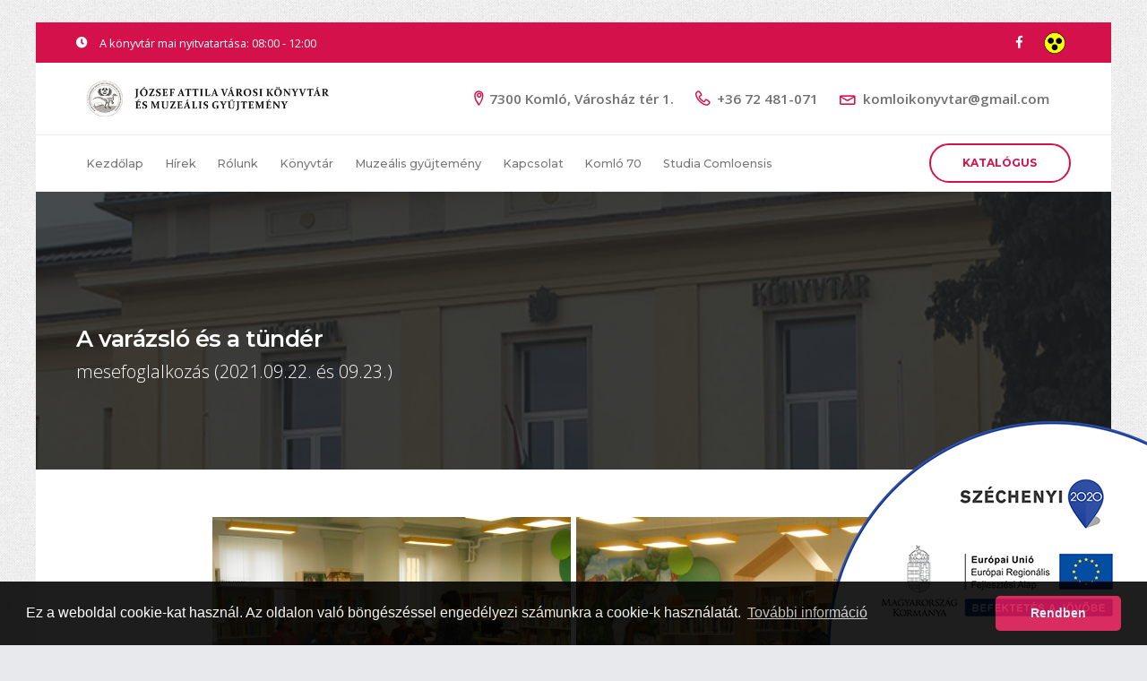

--- FILE ---
content_type: text/html; charset=UTF-8
request_url: https://www.komloikonyvtar.hu/a-varazslo-es-a-tunder
body_size: 30976
content:
<!DOCTYPE html>
<html lang="hu" class="boxed">
	<head>
		<base href="https://www.komloikonyvtar.hu">
		<meta charset="utf-8">
		<meta http-equiv="X-UA-Compatible" content="IE=edge">

		<title>A varázsló és a tündér - József Attila Városi Könyvtár és Muzeális Gyűjtemény - József Attila Városi Könyvtár és Muzeális Gyűjtemény</title>

		<meta name="keywords" content="József Attila Városi Könyvtár és Muzeális Gyűjtemény" />
		<meta name="description" content="DEFAULT_METADESCIPTION">
		<meta name="author" content="József Attila Városi Könyvtár és Muzeális Gyűjtemény">
		<meta name="viewport" content="width=device-width, initial-scale=1, minimum-scale=1.0, shrink-to-fit=no">
		<meta name="theme-color" content="#eb1f27">

		
		<meta property="og:type" content="website">
		<meta property="og:title" content="József Attila Városi Könyvtár és Muzeális Gyűjtemény">
		<meta property="og:url" content="https://www.komloikonyvtar.hu">
		<meta property="og:site_name" content="József Attila Városi Könyvtár és Muzeális Gyűjtemény">
		

		<link href="https://fonts.googleapis.com/css?family=Montserrat:100,300,400,500,600,700,900%7COpen+Sans:300,400,600,700,800" rel="stylesheet" type="text/css">

		<link rel="stylesheet" href="vendor/bootstrap/css/bootstrap.min.css">
		<link rel="stylesheet" href="https://use.fontawesome.com/releases/v5.7.0/css/all.css" integrity="sha384-lZN37f5QGtY3VHgisS14W3ExzMWZxybE1SJSEsQp9S+oqd12jhcu+A56Ebc1zFSJ" crossorigin="anonymous">
		<link rel="stylesheet" href="vendor/animate/animate.min.css">
		<link rel="stylesheet" href="vendor/linear-icons/css/linear-icons.min.css">
		<link rel="stylesheet" href="vendor/owl.carousel/assets/owl.carousel.min.css">
		<link rel="stylesheet" href="vendor/owl.carousel/assets/owl.theme.default.min.css">
		<link rel="stylesheet" href="vendor/magnific-popup/magnific-popup.min.css">

		<link rel="stylesheet" href="css/theme.css">
		<link rel="stylesheet" href="css/theme-elements.css">

		<link rel="stylesheet" href="vendor/rs-plugin/css/settings.css">
		<link rel="stylesheet" href="vendor/rs-plugin/css/layers.css">
		<link rel="stylesheet" href="vendor/rs-plugin/css/navigation.css">

		<link rel="stylesheet" href="css/skins/default.css">
		<link rel="stylesheet" href="css/custom.css">

		<link rel="manifest" href="manifest.json">
		<link rel="shortcut icon" type="image/x-icon" href="https://www.komloikonyvtar.hu/img/favicon.ico" />

		<script src="vendor/modernizr/modernizr.min.js"></script>

		<link rel="stylesheet" type="text/css" href="//cdnjs.cloudflare.com/ajax/libs/cookieconsent2/3.1.0/cookieconsent.min.css" />
		<script src="//cdnjs.cloudflare.com/ajax/libs/cookieconsent2/3.1.0/cookieconsent.min.js"></script>
	</head>
	<body>
	<script async src="https://www.googletagmanager.com/gtag/js?id=UA-26723209-1"></script>
	<script>
	  window.dataLayer = window.dataLayer || [];
	  function gtag(){ dataLayer.push(arguments); }
	  gtag('js', new Date());

	  gtag('config', 'UA-26723209-1');
	</script>
		<div class="body">
			<header id="header" data-plugin-options="{ 'stickyEnabled': true, 'stickyEnableOnBoxed': true, 'stickyEnableOnMobile': true, 'stickyStartAt': 154, 'stickySetTop': '-154px' }">
				<div class="header-body">

					<div class="header-top header-top-colored bg-primary">
						<div class="header-top-container container">
							<div class="header-row">
								<div class="header-column justify-content-start">
									<span class="d-none d-sm-flex align-items-center">
										<i class="fas fa-clock mr-1"></i>&nbsp;&nbsp;
										A könyvtár mai nyitvatartása:
																					08:00 - 12:00																			</span>
								</div>
								<div class="header-column justify-content-end">
									<ul class="header-top-social-icons social-icons social-icons-transparent d-none d-md-block">
										<li class="social-icons-facebook">
											<a href="https://www.facebook.com/komloikonyvtar" target="_blank" title="Facebook"><i class="fab fa-facebook-f"></i></a>
										</li>
										<li>
											<a href="https://vakbarat.komloikonyvtar.hu" target="_blank" title="Vakbarát változat">
												<img src="img/vakbarat.png" style="height:26px;">
											</a>
										</li>
									</ul>
								</div>
							</div>
						</div>
					</div>

					<div class="header-container container">
						<div class="header-row py-1">
							<div class="header-column justify-content-start">
								<div class="header-logo">
									<a href="https://www.komloikonyvtar.hu">
										<img alt="József Attila Városi Könyvtár és Muzeális Gyűjtemény" src="https://www.komloikonyvtar.hu/userfiles/filemanager/Fejl%C3%A9cek%2C%20log%C3%B3k%2C%20stb/fEJL%C3%89C%20(2).jpg" style="height:40px;">
									</a>
								</div>
							</div>
							<div class="header-column justify-content-end">
								<span class="d-none d-lg-flex align-items-center font-weight-semibold mr-4">
									<i class="lnr lnr-map-marker text-3 font-weight-bold text-color-primary mr-1"></i>
									7300 Komló, Városház tér 1.   
								</span>
								<span class="d-none d-lg-flex align-items-center font-weight-semibold mr-4">
									<i class="lnr lnr-phone-handset text-3 font-weight-bold text-color-primary mr-2"></i>
									<a href="tel:++36 72 481-071" class="font-weight-semibold">+36 72 481-071</a>
								</span>
								<span class="d-none d-lg-flex align-items-center font-weight-semibold mr-4">
									<i class="lnr lnr-envelope text-4 font-weight-bold text-color-primary mr-2"></i>
									<a href="mailto:komloikonyvtar@gmail.com" class="font-weight-semibold">komloikonyvtar@gmail.com</a>
								</span>
							</div>
						</div>

						<div class="header-row">
							<div class="header-column justify-content-start">
								<div class="header-nav header-nav-border-top justify-content-start">
									<div class="header-nav-main header-nav-main-effect-1 header-nav-main-sub-effect-1">
										<nav class="collapse">
											<ul class="nav flex-column flex-lg-row" id="mainNav">
																																				<li>
													<a  href="https://www.komloikonyvtar.hu">Kezdőlap</a>
																									</li>
																																																<li>
													<a  href="https://www.komloikonyvtar.hu/hirek">Hírek</a>
																									</li>
																																																																								<li class="dropdown">
													<a  class="dropdown-item dropdown-toggle" href="javascript:void(0);">Rólunk</a>
																										<ul class="dropdown-menu">
																																																																																																		<li>
															<a class="dropdown-item" href="szolgaltatasok">Szolgáltatásaink</a>
																													</li>
																																																																																																																																																																																																																																																																																																																																																																																																																																																																																																																																																																																																																																								<li>
															<a class="dropdown-item" href="munkatarsaink">Munkatársaink</a>
																													</li>
																																																																																																																<li>
															<a class="dropdown-item" href="kozerdeku-adatok">Közérdekű adatok</a>
																													</li>
																																																								<li>
															<a class="dropdown-item" href="dokumentumtar">Közérdekű dokumentumok</a>
																													</li>
																																																																																																																																																																																																																																																																																																																				<li>
															<a class="dropdown-item" href="fotok">Galéria</a>
																													</li>
																																									</ul>
																									</li>
																																																<li class="dropdown">
													<a  class="dropdown-item dropdown-toggle" href="https://www.komloikonyvtar.hu/konyvtar">Könyvtár</a>
																										<ul class="dropdown-menu">
																																																																																																																																																																																						<li>
															<a class="dropdown-item" href="felnottkonyvtar">Felnőttkönyvtár</a>
																													</li>
																																																								<li>
															<a class="dropdown-item" href="gyermekkonyvtar">Gyermekkönyvtár</a>
																													</li>
																																																																																																																																																																																																																																																																																																																				<li>
															<a class="dropdown-item" href="dinobirodalom-jatszohaz">Dinóbirodalom játszóház</a>
																													</li>
																																																																																																																																																																																																																																																																																								<li>
															<a class="dropdown-item" href="konyvtari-rendezvenyek">Könyvtári rendezvények</a>
																													</li>
																																																																																																																<li class="dropdown-submenu">
															<a class="dropdown-item" href="palyazatok">Pályázatok</a>
																														<ul class="dropdown-menu">
																																																																																																																																																																																																																																																																																																																																																																																																																																																																																																																																																																																																																																																																																																																																																																																																																																																																																																																																																																																																																<li>
																	<a class="dropdown-item" href="efop-418-16-2017-00168">Dínóbirodalom</a>
																</li>
																																																																<li>
																	<a class="dropdown-item" href="legyen-a-mese-is-mindenkie">"Legyen a Mese is mindenkié!"</a>
																</li>
																																																																<li>
																	<a class="dropdown-item" href="a-jovendo-tukre-a-mlt">"A jövendő tükre: a múlt."</a>
																</li>
																																																																																																																																																																<li>
																	<a class="dropdown-item" href="kviz">Kvízjáték</a>
																</li>
																																																																																																															</ul>
																													</li>
																																																																																																																																																																																																																																																												<li>
															<a class="dropdown-item" href="uj-gyerekkonyveink">Új gyerekkönyveink</a>
																													</li>
																																																																					</ul>
																									</li>
																																																																																																<li class="dropdown">
													<a  class="dropdown-item dropdown-toggle" href="https://www.komloikonyvtar.hu/muzeum">Muzeális gyűjtemény</a>
																										<ul class="dropdown-menu">
																																																																																																																																																																																																																																																																										<li class="dropdown-submenu">
															<a class="dropdown-item" href="helytorteneti-gyujtemeny">Helytörténeti gyűjtemény</a>
																														<ul class="dropdown-menu">
																																																																																																																																																																																																																																																																																																																																																																																																																																																																																																																																																																																																																<li>
																	<a class="dropdown-item" href="banyaszat-torteneti-gyujtemeny">Bányászat-történeti gyűjtemény</a>
																</li>
																																																																<li>
																	<a class="dropdown-item" href="neprajzi-gyujtemeny">Néprajzi gyűjtemény</a>
																</li>
																																																																<li>
																	<a class="dropdown-item" href="numizmatikai-gyujtemeny">Numizmatikai gyűjtemény</a>
																</li>
																																																																<li>
																	<a class="dropdown-item" href="fenykep-es-kepeslapgyujtemeny">Fénykép- és képeslapgyűjtemény</a>
																</li>
																																																																																																																																																																																																																																																																																																																																																																																																																																																																																																																																																																																																															</ul>
																													</li>
																																																								<li class="dropdown-submenu">
															<a class="dropdown-item" href="termeszettudomanyi-gyujtemeny">Természettudományi gyűjtemény</a>
																														<ul class="dropdown-menu">
																																																																																																																																																																																																																																																																																																																																																																																<li>
																	<a class="dropdown-item" href="asvany-es-kozettani-gyujtemeny">Ásvány- és kőzettani gyűjtemény</a>
																</li>
																																																																<li>
																	<a class="dropdown-item" href="botanikai-gyujtemeny">Botanikai gyűjtemény</a>
																</li>
																																																																<li>
																	<a class="dropdown-item" href="entomologiai-gyujtemeny">Entomológiai gyűjtemény</a>
																</li>
																																																																<li>
																	<a class="dropdown-item" href="mikropaleontologiai-gyujtemeny">Mikropaleontológiai gyűjtemény</a>
																</li>
																																																																<li>
																	<a class="dropdown-item" href="paleobotanikai-gyujtemeny">Paleobotanikai gyűjtemény</a>
																</li>
																																																																<li>
																	<a class="dropdown-item" href="paleozoologiai-gyujtemeny">Paleozoológiai gyűjtemény</a>
																</li>
																																																																																																																																																																																																																																																																																																																																																																																																																																																																																																																																																																																																																																																																																																																																																																															</ul>
																													</li>
																																																																																																																																																																																																																																																																																																																																																																												<li>
															<a class="dropdown-item" href="kiallitasaink">Kiállításaink</a>
																													</li>
																																																								<li>
															<a class="dropdown-item" href="muzeumi-szakkonyvtar">Múzeumi szakkönyvtár</a>
																													</li>
																																																																																				<li>
															<a class="dropdown-item" href="muzeumpedagogia">Múzeumpedagógia</a>
																													</li>
																																																																																																																																																																																																																																																																																																																																																																																																																					</ul>
																									</li>
																																																																																																																																																																																																																																																																																																																																																																																																																																																																																																																																																																																																																																																<li>
													<a  href="elerhetosegeink">Kapcsolat</a>
																									</li>
																																																<li>
													<a  href="https://www.komloikonyvtar.hu/komlo-70">Komló 70</a>
																									</li>
																																																<li>
													<a  href="https://www.komloikonyvtar.hu/studia-comloensis">Studia Comloensis</a>
																									</li>
																																																																																																											</ul>
										</nav>
									</div>
									<button class="header-btn-collapse-nav ml-3" data-toggle="collapse" data-target=".header-nav-main nav">
										<span class="hamburguer">
											<span></span>
											<span></span>
											<span></span>
										</span>
										<span class="close">
											<span></span>
											<span></span>
										</span>
									</button>
								</div>
							</div>


							<div class="header-column justify-content-end">
								<div class="header-button d-none d-sm-flex ">
									<a href="http://jakonyvtar.dyndns.org:8080" class="btn btn-outline btn-rounded btn-primary btn-4 btn-icon-effect-1" target="_blank">
										<span class="wrap">
											<span>KATALÓGUS</span>
											<i class="fas fa-search"></i>
										</span>
									</a>
								</div>
							</div>

						</div>
					</div>
				</div>
			</header>

			<div role="main" class="main">
				
<section class="page-header parallax page-header-text-light overlay overlay-color-dark overlay-show overlay-op-8" data-plugin-parallax data-plugin-options="{ 'speed': 1.2 }" data-image-src="img/parallax/parallax-4.jpg">
	<div class="container d-flex flex-column">
		<div class="row align-items-center position-relative min-height-200 z-index-10 pt-5">
			<div class="col-md-12">
				<div class="row text-left">
					<div class="col-md-12 appear-animation" data-appear-animation="fadeInRightShorter" data-appear-animation-delay="200">
						<h1>A varázsló és a tündér</h1>
						<p class="lead">mesefoglalkozás (2021.09.22. és 09.23.)</p>					</div>
				</div>
			</div>
		</div>
	</div>
</section>
<div class="container">
	<div class="row mb-5">
					<div class="col">
				<table align="center" border="0" cellpadding="3" cellspacing="3" style="width:500px;">
	<tbody>
		<tr>
			<td><img alt="" src="https://www.komloikonyvtar.hu/userfiles/filemanager/Gyermekk%C3%B6nyvt%C3%A1r%20-%20foglalkoz%C3%A1sok/A%20var%C3%A1zsl%C3%B3%20%C3%A9s%20a%20t%C3%BCnd%C3%A9r/01.png" style="width: 400px; height: 300px;" /></td>
			<td><img alt="" src="https://www.komloikonyvtar.hu/userfiles/filemanager/Gyermekk%C3%B6nyvt%C3%A1r%20-%20foglalkoz%C3%A1sok/A%20var%C3%A1zsl%C3%B3%20%C3%A9s%20a%20t%C3%BCnd%C3%A9r/02.png" style="width: 400px; height: 300px;" /></td>
		</tr>
		<tr>
			<td><img alt="" src="https://www.komloikonyvtar.hu/userfiles/filemanager/Gyermekk%C3%B6nyvt%C3%A1r%20-%20foglalkoz%C3%A1sok/A%20var%C3%A1zsl%C3%B3%20%C3%A9s%20a%20t%C3%BCnd%C3%A9r/03.png" style="width: 400px; height: 267px;" /></td>
			<td><img alt="" src="https://www.komloikonyvtar.hu/userfiles/filemanager/Gyermekk%C3%B6nyvt%C3%A1r%20-%20foglalkoz%C3%A1sok/A%20var%C3%A1zsl%C3%B3%20%C3%A9s%20a%20t%C3%BCnd%C3%A9r/04.png" style="width: 400px; height: 267px;" /></td>
		</tr>
		<tr>
			<td><img alt="" src="https://www.komloikonyvtar.hu/userfiles/filemanager/Gyermekk%C3%B6nyvt%C3%A1r%20-%20foglalkoz%C3%A1sok/A%20var%C3%A1zsl%C3%B3%20%C3%A9s%20a%20t%C3%BCnd%C3%A9r/05.png" style="width: 400px; height: 300px;" /></td>
			<td><img alt="" src="https://www.komloikonyvtar.hu/userfiles/filemanager/Gyermekk%C3%B6nyvt%C3%A1r%20-%20foglalkoz%C3%A1sok/A%20var%C3%A1zsl%C3%B3%20%C3%A9s%20a%20t%C3%BCnd%C3%A9r/06.png" style="width: 400px; height: 300px;" /></td>
		</tr>
		<tr>
			<td><img alt="" src="https://www.komloikonyvtar.hu/userfiles/filemanager/Gyermekk%C3%B6nyvt%C3%A1r%20-%20foglalkoz%C3%A1sok/A%20var%C3%A1zsl%C3%B3%20%C3%A9s%20a%20t%C3%BCnd%C3%A9r/07.png" style="width: 400px; height: 300px;" /></td>
			<td><img alt="" src="https://www.komloikonyvtar.hu/userfiles/filemanager/Gyermekk%C3%B6nyvt%C3%A1r%20-%20foglalkoz%C3%A1sok/A%20var%C3%A1zsl%C3%B3%20%C3%A9s%20a%20t%C3%BCnd%C3%A9r/08.png" style="width: 400px; height: 300px;" /></td>
		</tr>
		<tr>
			<td colspan="2" style="text-align: center;"><img alt="" src="https://www.komloikonyvtar.hu/userfiles/filemanager/Gyermekk%C3%B6nyvt%C3%A1r%20-%20foglalkoz%C3%A1sok/A%20var%C3%A1zsl%C3%B3%20%C3%A9s%20a%20t%C3%BCnd%C3%A9r/09.png" style="width: 400px; height: 300px;" /></td>
		</tr>
	</tbody>
</table>

<p>&nbsp;</p>

			</div>
			</div>
</div>

							</div>

			<footer id="footer" class="footer-hover-links-light mt-0" data-plugin-image-background data-plugin-options="{ 'imageUrl': 'img/footer/background-1.png', 'bgPosition': 'center 100%' }">
				<div class="container">
					<div class="row">
						<div class="col-lg-4">
							<p>A József Attila Városi Könyvtár és Muzeális Gyűjtemény Komló város szívében több tízezres, folyamatosan frissülő könyvtári állományával, valamint helytörténeti, természettudományi és időszaki kiállításaival várja művelődni vágyó látogatóit!</p>
							<ul class="list list-icon list-unstyled">
								<li class="mb-2"><i class="fas fa-angle-right mr-2 ml-1"></i> <span class="text-color-light">Széhely:</span>  Komló, Városház tér 1.   </li>
								<li class="mb-2"><i class="fas fa-angle-right mr-2 ml-1"></i> <span class="text-color-light">Telefon:</span> <a href="tel:+36 72 481-071">+36 72 481-071</a></li>
								<li class="mb-2"><i class="fas fa-angle-right mr-2 ml-1"></i> <span class="text-color-light">Email:</span> <a href="mailto:komloikonyvtar@gmail.com">komloikonyvtar@gmail.com</a></li>
							</ul>
						</div>
						<div class="col-lg-4">
							<h2 class="text-3 mb-3"><br>A Könyvtár nyitvatartása</h2>
							<ul class="list list-icon list-unstyled">
								<li class="mb-2"><i class="fas fa-angle-right mr-2 ml-1"></i> <span class="text-color-light">Hétfő:</span> Zárva</li>
								<li class="mb-2"><i class="fas fa-angle-right mr-2 ml-1"></i> <span class="text-color-light">Kedd:</span> 09:00 - 16:00</li>
								<li class="mb-2"><i class="fas fa-angle-right mr-2 ml-1"></i> <span class="text-color-light">Szerda:</span> 09:00 - 17:00</li>
								<li class="mb-2"><i class="fas fa-angle-right mr-2 ml-1"></i> <span class="text-color-light">Csütörtök:</span> 09:00 - 16:00</li>
								<li class="mb-2"><i class="fas fa-angle-right mr-2 ml-1"></i> <span class="text-color-light">Péntek:</span> 09:00 - 16:00</li>
								<li class="mb-2"><i class="fas fa-angle-right mr-2 ml-1"></i> <span class="text-color-light">Szombat:</span> 08:00 - 12:00</li>
								<li class="mb-2"><i class="fas fa-angle-right mr-2 ml-1"></i> <span class="text-color-light">Vasárnap:</span> Zárva</li>
							</ul>
						</div>
						<div class="col-lg-4">
							<h2 class="text-3 mb-3">A Komlói Helytörténeti és Természettudományi Gyűjtemény nyitvatartása</h2>
							<ul class="list list-icon list-unstyled">
								<li class="mb-2"><i class="fas fa-angle-right mr-2 ml-1"></i> <span class="text-color-light">Hétfő:</span> Zárva</li>
								<li class="mb-2"><i class="fas fa-angle-right mr-2 ml-1"></i> <span class="text-color-light">Kedd:</span> 10:00 - 18:00</li>
								<li class="mb-2"><i class="fas fa-angle-right mr-2 ml-1"></i> <span class="text-color-light">Szerda:</span> 10:00 - 18:00</li>
								<li class="mb-2"><i class="fas fa-angle-right mr-2 ml-1"></i> <span class="text-color-light">Csütörtök:</span> 10:00 - 18:00</li>
								<li class="mb-2"><i class="fas fa-angle-right mr-2 ml-1"></i> <span class="text-color-light">Péntek:</span> 10:00 - 18:00</li>
								<li class="mb-2"><i class="fas fa-angle-right mr-2 ml-1"></i> <span class="text-color-light">Szombat:</span> 10:00 - 18:00</li>
								<li class="mb-2"><i class="fas fa-angle-right mr-2 ml-1"></i> <span class="text-color-light">Vasárnap:</span> 10:00 - 18:00</li>
							</ul>
						</div>
					</div>
				</div>
				<div class="footer-copyright">
					<div class="container">
						<div class="row align-items-center">
							<div class="col-lg-4 text-center text-md-left">
							</div>
							<div class="col-lg-4 text-center">
								<p class="pb-0 my-4 my-md-0">2019 © József Attila Városi Könyvtár és Muzeális Gyűjtemény</p>
							</div>
							<div class="col-lg-4 text-center text-md-right">
								<a href="https://www.elitweb.hu" target="_blank" title="A weboldalt készítette: Elitweb"><img src="img/ew-logo.png" alt="A weboldalt készítette: Elitweb"></a>
							</div>
						</div>
					</div>
				</div>
			</footer>
		</div>

		<div id="eu">
			<a href="https://www.komloikonyvtar.hu/efop-418-16-2017-00168"><img src="img/also_erfa_250px.png" style="height:250px;position:fixed;bottom:0;right:0;"></a>
		</div>

		<script src="vendor/jquery/jquery.min.js"></script>
		<script src="vendor/jquery.appear/jquery.appear.min.js"></script>
		<script src="vendor/jquery.easing/jquery.easing.min.js"></script>
		<script src="vendor/jquery-cookie/jquery-cookie.min.js"></script>
		<script src="vendor/bootstrap/js/bootstrap.bundle.min.js"></script>
		<script src="vendor/common/common.min.js"></script>
		<script src="vendor/jquery.validation/jquery.validation.min.js"></script>
		<script src="vendor/jquery.gmap/jquery.gmap.min.js"></script>
		<script src="vendor/jquery.lazyload/jquery.lazyload.min.js"></script>
		<script src="vendor/isotope/jquery.isotope.min.js"></script>
		<script src="vendor/owl.carousel/owl.carousel.min.js"></script>
		<script src="vendor/magnific-popup/jquery.magnific-popup.min.js"></script>
		<script src="vendor/vivus/vivus.min.js"></script>

		<script src="js/theme.js"></script>
		<script src="vendor/rs-plugin/js/jquery.themepunch.tools.min.js"></script>
		<script src="vendor/rs-plugin/js/jquery.themepunch.revolution.min.js"></script>
		<script src="js/custom.js"></script>
		<script src="js/theme.init.js"></script>
		<script>
		window.addEventListener("load", function(){
		window.cookieconsent.initialise({
		  "palette": {
		    "popup": {
		      "background": "#000"
		    },
		    "button": {
		      "background": "#d4114b",
		      "text": "#ffffff"
		    }
		  },
		  "theme": "classic",
		  "content": {
		    "message": "Ez a weboldal cookie-kat használ. Az oldalon való böngészéssel engedélyezi számunkra a cookie-k használatát.",
		    "dismiss": "Rendben",
		    "link": "További információ",
		    "href": "https://www.komloikonyvtar.hu/adatvedelmi-tajekoztato"
		  }
		})});
		</script>
		
		
	</body>
</html>


--- FILE ---
content_type: text/css
request_url: https://www.komloikonyvtar.hu/css/skins/default.css
body_size: 55813
content:
body {
	background-image: url("../../img/patterns/gray_jean.png");
}

a:not(.no-skin):not(.btn):not(.badge):not(.nav-link):hover,
a:not(.no-skin):not(.btn):not(.badge):not(.nav-link):focus {
	color: #d4114b;
}

a:not(.no-skin):not(.btn):not(.badge):not(.nav-link):hover.link-underline,
a:not(.no-skin):not(.btn):not(.badge):not(.nav-link):focus.link-underline {
	border-color: #d4114b;
}

html .text-color-primary:not(.no-skin),
html .text-primary:not(.no-skin) {
	color: #d4114b !important;
}

html .text-color-secondary:not(.no-skin),
html .text-secondary:not(.no-skin) {
	color: #34be76 !important;
}

html .text-color-tertiary:not(.no-skin),
html .text-tertiary:not(.no-skin) {
	color: #ed153e !important;
}

html .text-color-quaternary:not(.no-skin),
html .text-quaternary:not(.no-skin) {
	color: #0F3964 !important;
}

html .border-color-primary:not(.no-skin) {
	border-color: #d4114b !important;
}

html .border-color-secondary:not(.no-skin) {
	border-color: #34be76 !important;
}

html .border-color-tertiary:not(.no-skin) {
	border-color: #ed153e !important;
}

html .border-color-quaternary:not(.no-skin) {
	border-color: #0F3964 !important;
}

html .bg-primary-1:not(.no-skin) {
	background-color: #170208 !important;
}

html .bg-primary-2:not(.no-skin) {
	background-color: #460619 !important;
}

html .bg-primary-3:not(.no-skin) {
	background-color: #76092a !important;
}

html .bg-primary-4:not(.no-skin) {
	background-color: #a50d3a !important;
}

html .bg-primary:not(.no-skin) {
	background-color: #d4114b !important;
}

html .bg-primary-6:not(.no-skin) {
	background-color: #ee2a64 !important;
}

html .bg-primary-7:not(.no-skin) {
	background-color: #f25987 !important;
}

html .bg-primary-8:not(.no-skin) {
	background-color: #f589a9 !important;
}

html .bg-primary-9:not(.no-skin) {
	background-color: #f9b8cb !important;
}

html .bg-secondary-1:not(.no-skin) {
	background-color: #081e13 !important;
}

html .bg-secondary-2:not(.no-skin) {
	background-color: #13462b !important;
}

html .bg-secondary-3:not(.no-skin) {
	background-color: #1e6e44 !important;
}

html .bg-secondary-4:not(.no-skin) {
	background-color: #29965d !important;
}

html .bg-secondary:not(.no-skin) {
	background-color: #34be76 !important;
}

html .bg-secondary-6:not(.no-skin) {
	background-color: #55d090 !important;
}

html .bg-secondary-7:not(.no-skin) {
	background-color: #7ddbaa !important;
}

html .bg-secondary-8:not(.no-skin) {
	background-color: #a5e6c4 !important;
}

html .bg-secondary-9:not(.no-skin) {
	background-color: #cdf1de !important;
}

html .bg-tertiary-1:not(.no-skin) {
	background-color: #32040d !important;
}

html .bg-tertiary-2:not(.no-skin) {
	background-color: #620819 !important;
}

html .bg-tertiary-3:not(.no-skin) {
	background-color: #910b25 !important;
}

html .bg-tertiary-4:not(.no-skin) {
	background-color: #c00f30 !important;
}

html .bg-tertiary:not(.no-skin) {
	background-color: #ed153e !important;
}

html .bg-tertiary-6:not(.no-skin) {
	background-color: #f14465 !important;
}

html .bg-tertiary-7:not(.no-skin) {
	background-color: #f4748c !important;
}

html .bg-tertiary-8:not(.no-skin) {
	background-color: #f8a3b3 !important;
}

html .bg-tertiary-9:not(.no-skin) {
	background-color: #fcd2da !important;
}

html .bg-quaternary-1:not(.no-skin) {
	background-color: #000000 !important;
}

html .bg-quaternary-2:not(.no-skin) {
	background-color: #000000 !important;
}

html .bg-quaternary-3:not(.no-skin) {
	background-color: #02060b !important;
}

html .bg-quaternary-4:not(.no-skin) {
	background-color: #082038 !important;
}

html .bg-quaternary:not(.no-skin) {
	background-color: #0F3964 !important;
}

html .bg-quaternary-6:not(.no-skin) {
	background-color: #165290 !important;
}

html .bg-quaternary-7:not(.no-skin) {
	background-color: #1c6cbd !important;
}

html .bg-quaternary-8:not(.no-skin) {
	background-color: #2d85df !important;
}

html .bg-quaternary-9:not(.no-skin) {
	background-color: #599fe6 !important;
}

html .overlay-color-primary:not(.no-skin):before {
	background-color: #d4114b !important;
}

html .overlay-color-secondary:not(.no-skin):before {
	background-color: #34be76 !important;
}

html .overlay-color-tertiary:not(.no-skin):before {
	background-color: #ed153e !important;
}

html .overlay-color-quaternary:not(.no-skin):before {
	background-color: #0F3964 !important;
}

html .btn-primary,
html.sticky-header-active .btn-sticky-primary {
	border-color: #d4114b;
	color: #FFF;
	background-color: #d4114b;
}

html .btn-primary:hover,
html.sticky-header-active .btn-sticky-primary:hover,
html .btn-primary:focus,
html.sticky-header-active .btn-sticky-primary:focus {
	border-color: #ee2a64;
	background-color: #ee2a64;
	color: #FFF;
}

html .btn-primary:focus,
html.sticky-header-active .btn-sticky-primary:focus {
	box-shadow: 0 0 0 3px rgba(212, 17, 75, 0.25);
}

html .btn-primary:disabled,
html.sticky-header-active .btn-sticky-primary:disabled,
html .btn-primary.disabled,
html.sticky-header-active .btn-sticky-primary.disabled,
html .btn-primary:disabled:hover,
html.sticky-header-active .btn-sticky-primary:disabled:hover,
html .btn-primary.disabled:hover,
html.sticky-header-active .btn-sticky-primary.disabled:hover,
html .btn-primary:disabled:active,
html.sticky-header-active .btn-sticky-primary:disabled:active,
html .btn-primary.disabled:active,
html.sticky-header-active .btn-sticky-primary.disabled:active,
html .btn-primary:disabled:focus,
html.sticky-header-active .btn-sticky-primary:disabled:focus,
html .btn-primary.disabled:focus,
html.sticky-header-active .btn-sticky-primary.disabled:focus {
	cursor: default;
	border-color: #d4114b !important;
	color: #FFF !important;
	background-color: #d4114b !important;
}

html .btn-primary:not([disabled]):not(.disabled).active,
html.sticky-header-active .btn-sticky-primary:not([disabled]):not(.disabled).active,
html .btn-primary:not([disabled]):not(.disabled):active,
html.sticky-header-active .btn-sticky-primary:not([disabled]):not(.disabled):active {
	border-color: #d4114b;
	color: #FFF;
	background-color: #d4114b;
	box-shadow: 0 0 0 0.2rem #ee2a64;
}

html .btn-secondary,
html.sticky-header-active .btn-sticky-secondary {
	border-color: #34be76;
	color: #FFF;
	background-color: #34be76;
}

html .btn-secondary:hover,
html.sticky-header-active .btn-sticky-secondary:hover,
html .btn-secondary:focus,
html.sticky-header-active .btn-sticky-secondary:focus {
	border-color: #55d090;
	background-color: #55d090;
	color: #FFF;
}

html .btn-secondary:focus,
html.sticky-header-active .btn-sticky-secondary:focus {
	box-shadow: 0 0 0 3px rgba(52, 190, 118, 0.25);
}

html .btn-secondary:disabled,
html.sticky-header-active .btn-sticky-secondary:disabled,
html .btn-secondary.disabled,
html.sticky-header-active .btn-sticky-secondary.disabled,
html .btn-secondary:disabled:hover,
html.sticky-header-active .btn-sticky-secondary:disabled:hover,
html .btn-secondary.disabled:hover,
html.sticky-header-active .btn-sticky-secondary.disabled:hover,
html .btn-secondary:disabled:active,
html.sticky-header-active .btn-sticky-secondary:disabled:active,
html .btn-secondary.disabled:active,
html.sticky-header-active .btn-sticky-secondary.disabled:active,
html .btn-secondary:disabled:focus,
html.sticky-header-active .btn-sticky-secondary:disabled:focus,
html .btn-secondary.disabled:focus,
html.sticky-header-active .btn-sticky-secondary.disabled:focus {
	cursor: default;
	border-color: #34be76 !important;
	color: #FFF !important;
	background-color: #34be76 !important;
}

html .btn-secondary:not([disabled]):not(.disabled).active,
html.sticky-header-active .btn-sticky-secondary:not([disabled]):not(.disabled).active,
html .btn-secondary:not([disabled]):not(.disabled):active,
html.sticky-header-active .btn-sticky-secondary:not([disabled]):not(.disabled):active {
	border-color: #34be76;
	color: #FFF;
	background-color: #34be76;
	box-shadow: 0 0 0 0.2rem #55d090;
}

html .btn-tertiary,
html.sticky-header-active .btn-sticky-tertiary {
	border-color: #ed153e;
	color: #FFF;
	background-color: #ed153e;
}

html .btn-tertiary:hover,
html.sticky-header-active .btn-sticky-tertiary:hover,
html .btn-tertiary:focus,
html.sticky-header-active .btn-sticky-tertiary:focus {
	border-color: #f14465;
	background-color: #f14465;
	color: #FFF;
}

html .btn-tertiary:focus,
html.sticky-header-active .btn-sticky-tertiary:focus {
	box-shadow: 0 0 0 3px rgba(237, 21, 62, 0.25);
}

html .btn-tertiary:disabled,
html.sticky-header-active .btn-sticky-tertiary:disabled,
html .btn-tertiary.disabled,
html.sticky-header-active .btn-sticky-tertiary.disabled,
html .btn-tertiary:disabled:hover,
html.sticky-header-active .btn-sticky-tertiary:disabled:hover,
html .btn-tertiary.disabled:hover,
html.sticky-header-active .btn-sticky-tertiary.disabled:hover,
html .btn-tertiary:disabled:active,
html.sticky-header-active .btn-sticky-tertiary:disabled:active,
html .btn-tertiary.disabled:active,
html.sticky-header-active .btn-sticky-tertiary.disabled:active,
html .btn-tertiary:disabled:focus,
html.sticky-header-active .btn-sticky-tertiary:disabled:focus,
html .btn-tertiary.disabled:focus,
html.sticky-header-active .btn-sticky-tertiary.disabled:focus {
	cursor: default;
	border-color: #ed153e !important;
	color: #FFF !important;
	background-color: #ed153e !important;
}

html .btn-tertiary:not([disabled]):not(.disabled).active,
html.sticky-header-active .btn-sticky-tertiary:not([disabled]):not(.disabled).active,
html .btn-tertiary:not([disabled]):not(.disabled):active,
html.sticky-header-active .btn-sticky-tertiary:not([disabled]):not(.disabled):active {
	border-color: #ed153e;
	color: #FFF;
	background-color: #ed153e;
	box-shadow: 0 0 0 0.2rem #f14465;
}

html .btn-quaternary,
html.sticky-header-active .btn-sticky-quaternary {
	border-color: #0F3964;
	color: #FFF;
	background-color: #0F3964;
}

html .btn-quaternary:hover,
html.sticky-header-active .btn-sticky-quaternary:hover,
html .btn-quaternary:focus,
html.sticky-header-active .btn-sticky-quaternary:focus {
	border-color: #165290;
	background-color: #165290;
	color: #FFF;
}

html .btn-quaternary:focus,
html.sticky-header-active .btn-sticky-quaternary:focus {
	box-shadow: 0 0 0 3px rgba(15, 57, 100, 0.25);
}

html .btn-quaternary:disabled,
html.sticky-header-active .btn-sticky-quaternary:disabled,
html .btn-quaternary.disabled,
html.sticky-header-active .btn-sticky-quaternary.disabled,
html .btn-quaternary:disabled:hover,
html.sticky-header-active .btn-sticky-quaternary:disabled:hover,
html .btn-quaternary.disabled:hover,
html.sticky-header-active .btn-sticky-quaternary.disabled:hover,
html .btn-quaternary:disabled:active,
html.sticky-header-active .btn-sticky-quaternary:disabled:active,
html .btn-quaternary.disabled:active,
html.sticky-header-active .btn-sticky-quaternary.disabled:active,
html .btn-quaternary:disabled:focus,
html.sticky-header-active .btn-sticky-quaternary:disabled:focus,
html .btn-quaternary.disabled:focus,
html.sticky-header-active .btn-sticky-quaternary.disabled:focus {
	cursor: default;
	border-color: #0F3964 !important;
	color: #FFF !important;
	background-color: #0F3964 !important;
}

html .btn-quaternary:not([disabled]):not(.disabled).active,
html.sticky-header-active .btn-sticky-quaternary:not([disabled]):not(.disabled).active,
html .btn-quaternary:not([disabled]):not(.disabled):active,
html.sticky-header-active .btn-sticky-quaternary:not([disabled]):not(.disabled):active {
	border-color: #0F3964;
	color: #FFF;
	background-color: #0F3964;
	box-shadow: 0 0 0 0.2rem #165290;
}

html .btn-outline.btn-primary,
html.sticky-header-active .btn-outline.btn-sticky-primary {
	background: transparent;
	border-color: #d4114b;
	color: #d4114b;
}

html .btn-outline.btn-primary:hover,
html.sticky-header-active .btn-outline.btn-sticky-primary:hover,
html .btn-outline.btn-primary:focus,
html.sticky-header-active .btn-outline.btn-sticky-primary:focus {
	border-color: #ee2a64;
	background-color: #d4114b !important;
	color: #FFF;
}

html .btn-outline.btn-primary:focus,
html.sticky-header-active .btn-outline.btn-sticky-primary:focus {
	box-shadow: 0 0 0 3px rgba(212, 17, 75, 0.25);
}

html .btn-outline.btn-primary:disabled,
html.sticky-header-active .btn-outline.btn-sticky-primary:disabled,
html .btn-outline.btn-primary.disabled,
html.sticky-header-active .btn-outline.btn-sticky-primary.disabled,
html .btn-outline.btn-primary:disabled:hover,
html.sticky-header-active .btn-outline.btn-sticky-primary:disabled:hover,
html .btn-outline.btn-primary.disabled:hover,
html.sticky-header-active .btn-outline.btn-sticky-primary.disabled:hover,
html .btn-outline.btn-primary:disabled:active,
html.sticky-header-active .btn-outline.btn-sticky-primary:disabled:active,
html .btn-outline.btn-primary.disabled:active,
html.sticky-header-active .btn-outline.btn-sticky-primary.disabled:active,
html .btn-outline.btn-primary:disabled:focus,
html.sticky-header-active .btn-outline.btn-sticky-primary:disabled:focus,
html .btn-outline.btn-primary.disabled:focus,
html.sticky-header-active .btn-outline.btn-sticky-primary.disabled:focus {
	background: transparent !important;
	border-color: #d4114b !important;
	color: #d4114b !important;
}

html .btn-outline.btn-secondary,
html.sticky-header-active .btn-outline.btn-sticky-secondary {
	background: transparent;
	border-color: #34be76;
	color: #34be76;
}

html .btn-outline.btn-secondary:hover,
html.sticky-header-active .btn-outline.btn-sticky-secondary:hover,
html .btn-outline.btn-secondary:focus,
html.sticky-header-active .btn-outline.btn-sticky-secondary:focus {
	border-color: #55d090;
	background-color: #34be76 !important;
	color: #FFF;
}

html .btn-outline.btn-secondary:focus,
html.sticky-header-active .btn-outline.btn-sticky-secondary:focus {
	box-shadow: 0 0 0 3px rgba(52, 190, 118, 0.25);
}

html .btn-outline.btn-secondary:disabled,
html.sticky-header-active .btn-outline.btn-sticky-secondary:disabled,
html .btn-outline.btn-secondary.disabled,
html.sticky-header-active .btn-outline.btn-sticky-secondary.disabled,
html .btn-outline.btn-secondary:disabled:hover,
html.sticky-header-active .btn-outline.btn-sticky-secondary:disabled:hover,
html .btn-outline.btn-secondary.disabled:hover,
html.sticky-header-active .btn-outline.btn-sticky-secondary.disabled:hover,
html .btn-outline.btn-secondary:disabled:active,
html.sticky-header-active .btn-outline.btn-sticky-secondary:disabled:active,
html .btn-outline.btn-secondary.disabled:active,
html.sticky-header-active .btn-outline.btn-sticky-secondary.disabled:active,
html .btn-outline.btn-secondary:disabled:focus,
html.sticky-header-active .btn-outline.btn-sticky-secondary:disabled:focus,
html .btn-outline.btn-secondary.disabled:focus,
html.sticky-header-active .btn-outline.btn-sticky-secondary.disabled:focus {
	background: transparent !important;
	border-color: #34be76 !important;
	color: #34be76 !important;
}

html .btn-outline.btn-tertiary,
html.sticky-header-active .btn-outline.btn-sticky-tertiary {
	background: transparent;
	border-color: #ed153e;
	color: #ed153e;
}

html .btn-outline.btn-tertiary:hover,
html.sticky-header-active .btn-outline.btn-sticky-tertiary:hover,
html .btn-outline.btn-tertiary:focus,
html.sticky-header-active .btn-outline.btn-sticky-tertiary:focus {
	border-color: #f14465;
	background-color: #ed153e !important;
	color: #FFF;
}

html .btn-outline.btn-tertiary:focus,
html.sticky-header-active .btn-outline.btn-sticky-tertiary:focus {
	box-shadow: 0 0 0 3px rgba(237, 21, 62, 0.25);
}

html .btn-outline.btn-tertiary:disabled,
html.sticky-header-active .btn-outline.btn-sticky-tertiary:disabled,
html .btn-outline.btn-tertiary.disabled,
html.sticky-header-active .btn-outline.btn-sticky-tertiary.disabled,
html .btn-outline.btn-tertiary:disabled:hover,
html.sticky-header-active .btn-outline.btn-sticky-tertiary:disabled:hover,
html .btn-outline.btn-tertiary.disabled:hover,
html.sticky-header-active .btn-outline.btn-sticky-tertiary.disabled:hover,
html .btn-outline.btn-tertiary:disabled:active,
html.sticky-header-active .btn-outline.btn-sticky-tertiary:disabled:active,
html .btn-outline.btn-tertiary.disabled:active,
html.sticky-header-active .btn-outline.btn-sticky-tertiary.disabled:active,
html .btn-outline.btn-tertiary:disabled:focus,
html.sticky-header-active .btn-outline.btn-sticky-tertiary:disabled:focus,
html .btn-outline.btn-tertiary.disabled:focus,
html.sticky-header-active .btn-outline.btn-sticky-tertiary.disabled:focus {
	background: transparent !important;
	border-color: #ed153e !important;
	color: #ed153e !important;
}

html .btn-outline.btn-quaternary,
html.sticky-header-active .btn-outline.btn-sticky-quaternary {
	background: transparent;
	border-color: #0F3964;
	color: #0F3964;
}

html .btn-outline.btn-quaternary:hover,
html.sticky-header-active .btn-outline.btn-sticky-quaternary:hover,
html .btn-outline.btn-quaternary:focus,
html.sticky-header-active .btn-outline.btn-sticky-quaternary:focus {
	border-color: #165290;
	background-color: #0F3964 !important;
	color: #FFF;
}

html .btn-outline.btn-quaternary:focus,
html.sticky-header-active .btn-outline.btn-sticky-quaternary:focus {
	box-shadow: 0 0 0 3px rgba(15, 57, 100, 0.25);
}

html .btn-outline.btn-quaternary:disabled,
html.sticky-header-active .btn-outline.btn-sticky-quaternary:disabled,
html .btn-outline.btn-quaternary.disabled,
html.sticky-header-active .btn-outline.btn-sticky-quaternary.disabled,
html .btn-outline.btn-quaternary:disabled:hover,
html.sticky-header-active .btn-outline.btn-sticky-quaternary:disabled:hover,
html .btn-outline.btn-quaternary.disabled:hover,
html.sticky-header-active .btn-outline.btn-sticky-quaternary.disabled:hover,
html .btn-outline.btn-quaternary:disabled:active,
html.sticky-header-active .btn-outline.btn-sticky-quaternary:disabled:active,
html .btn-outline.btn-quaternary.disabled:active,
html.sticky-header-active .btn-outline.btn-sticky-quaternary.disabled:active,
html .btn-outline.btn-quaternary:disabled:focus,
html.sticky-header-active .btn-outline.btn-sticky-quaternary:disabled:focus,
html .btn-outline.btn-quaternary.disabled:focus,
html.sticky-header-active .btn-outline.btn-sticky-quaternary.disabled:focus {
	background: transparent !important;
	border-color: #0F3964 !important;
	color: #0F3964 !important;
}

.btn-link {
	color: #d4114b;
}

.btn-link:hover,
.btn-link:focus {
	color: #ee2a64;
}

.btn-link:disabled,
.btn-link.disabled,
.btn-link:disabled:hover,
.btn-link.disabled:hover,
.btn-link:disabled:active,
.btn-link.disabled:active,
.btn-link:disabled:focus,
.btn-link.disabled:focus {
	color: #d4114b !important;
}

html .btn-link.btn-primary {
	color: #d4114b;
}

html .btn-link.btn-primary:hover,
html .btn-link.btn-primary:focus {
	color: #ee2a64;
}

html .btn-link.btn-primary:disabled,
html .btn-link.btn-primary.disabled,
html .btn-link.btn-primary:disabled:hover,
html .btn-link.btn-primary.disabled:hover,
html .btn-link.btn-primary:disabled:active,
html .btn-link.btn-primary.disabled:active,
html .btn-link.btn-primary:disabled:focus,
html .btn-link.btn-primary.disabled:focus {
	color: #d4114b !important;
}

html .btn-link.btn-secondary {
	color: #34be76;
}

html .btn-link.btn-secondary:hover,
html .btn-link.btn-secondary:focus {
	color: #55d090;
}

html .btn-link.btn-secondary:disabled,
html .btn-link.btn-secondary.disabled,
html .btn-link.btn-secondary:disabled:hover,
html .btn-link.btn-secondary.disabled:hover,
html .btn-link.btn-secondary:disabled:active,
html .btn-link.btn-secondary.disabled:active,
html .btn-link.btn-secondary:disabled:focus,
html .btn-link.btn-secondary.disabled:focus {
	color: #34be76 !important;
}

html .btn-link.btn-tertiary {
	color: #ed153e;
}

html .btn-link.btn-tertiary:hover,
html .btn-link.btn-tertiary:focus {
	color: #f14465;
}

html .btn-link.btn-tertiary:disabled,
html .btn-link.btn-tertiary.disabled,
html .btn-link.btn-tertiary:disabled:hover,
html .btn-link.btn-tertiary.disabled:hover,
html .btn-link.btn-tertiary:disabled:active,
html .btn-link.btn-tertiary.disabled:active,
html .btn-link.btn-tertiary:disabled:focus,
html .btn-link.btn-tertiary.disabled:focus {
	color: #ed153e !important;
}

html .btn-link.btn-quaternary {
	color: #0F3964;
}

html .btn-link.btn-quaternary:hover,
html .btn-link.btn-quaternary:focus {
	color: #165290;
}

html .btn-link.btn-quaternary:disabled,
html .btn-link.btn-quaternary.disabled,
html .btn-link.btn-quaternary:disabled:hover,
html .btn-link.btn-quaternary.disabled:hover,
html .btn-link.btn-quaternary:disabled:active,
html .btn-link.btn-quaternary.disabled:active,
html .btn-link.btn-quaternary:disabled:focus,
html .btn-link.btn-quaternary.disabled:focus {
	color: #0F3964 !important;
}

html .badge-primary:not(.no-skin) {
	background: #d4114b;
	color: #FFF;
}

html .badge-secondary:not(.no-skin) {
	background: #34be76;
	color: #FFF;
}

html .badge-tertiary:not(.no-skin) {
	background: #ed153e;
	color: #FFF;
}

html .badge-quaternary:not(.no-skin) {
	background: #0F3964;
	color: #FFF;
}

.list-group-item.active {
	background-color: #d4114b;
	border-color: #d4114b;
}

.list.list-filter li a:hover {
	border-color: #d4114b;
}

.list.list-filter li a.active {
	background-color: #d4114b;
	border-color: #d4114b;
}

.pagination .page-item + .page-item.active .page-link {
	background: #d4114b;
}

.pagination .page-link:hover:not(.next):not(.prev) {
	color: #d4114b;
	border: 1px solid #d4114b;
}

html .accordion:not(.accordion-minimal).accordion-primary .accordion-header a {
	background-color: #d4114b;
}

html .accordion:not(.accordion-minimal).accordion-primary .accordion-header a,
html .accordion:not(.accordion-minimal).accordion-primary .accordion-header a:hover,
html .accordion:not(.accordion-minimal).accordion-primary .accordion-header a:focus {
	color: #FFF;
}

html .accordion:not(.accordion-minimal).accordion-secondary .accordion-header a {
	background-color: #34be76;
}

html .accordion:not(.accordion-minimal).accordion-secondary .accordion-header a,
html .accordion:not(.accordion-minimal).accordion-secondary .accordion-header a:hover,
html .accordion:not(.accordion-minimal).accordion-secondary .accordion-header a:focus {
	color: #FFF;
}

html .accordion:not(.accordion-minimal).accordion-tertiary .accordion-header a {
	background-color: #ed153e;
}

html .accordion:not(.accordion-minimal).accordion-tertiary .accordion-header a,
html .accordion:not(.accordion-minimal).accordion-tertiary .accordion-header a:hover,
html .accordion:not(.accordion-minimal).accordion-tertiary .accordion-header a:focus {
	color: #FFF;
}

html .accordion:not(.accordion-minimal).accordion-quaternary .accordion-header a {
	background-color: #0F3964;
}

html .accordion:not(.accordion-minimal).accordion-quaternary .accordion-header a,
html .accordion:not(.accordion-minimal).accordion-quaternary .accordion-header a:hover,
html .accordion:not(.accordion-minimal).accordion-quaternary .accordion-header a:focus {
	color: #FFF;
}

html section.section-primary {
	background-color: #d4114b !important;
}

html section.section-primary-scale-2 {
	background-color: #a50d3a !important;
	border-color: #8d0b32 !important;
}

html section.section-primary-scale-2 .sort-source.sort-source-style-2 > li.active > a:after {
	border-top-color: #a50d3a;
}

html section.section-secondary {
	background-color: #34be76 !important;
}

html section.section-secondary-scale-2 {
	background-color: #29965d !important;
	border-color: #248251 !important;
}

html section.section-secondary-scale-2 .sort-source.sort-source-style-2 > li.active > a:after {
	border-top-color: #29965d;
}

html section.section-tertiary {
	background-color: #ed153e !important;
}

html section.section-tertiary-scale-2 {
	background-color: #c00f30 !important;
	border-color: #a90d2a !important;
}

html section.section-tertiary-scale-2 .sort-source.sort-source-style-2 > li.active > a:after {
	border-top-color: #c00f30;
}

html section.section-quaternary {
	background-color: #0F3964 !important;
}

html section.section-quaternary-scale-2 {
	background-color: #082038 !important;
	border-color: #051321 !important;
}

html section.section-quaternary-scale-2 .sort-source.sort-source-style-2 > li.active > a:after {
	border-top-color: #082038;
}

html .steps-primary .dots .dots-color {
	background: #d4114b;
}

html .steps-primary .item {
	border-color: #d4114b;
}

html .steps-primary .item .item-title span {
	color: #d4114b;
}

html .steps-primary.steps-style-2 .item.active .item-title {
	color: #d4114b;
}

html .steps-primary.steps-style-2 .item.active > i {
	color: #d4114b;
}

html .steps-primary.steps-style-3 .item.active .item-title {
	color: #d4114b;
}

html .steps-secondary .dots .dots-color {
	background: #34be76;
}

html .steps-secondary .item {
	border-color: #34be76;
}

html .steps-secondary .item .item-title span {
	color: #34be76;
}

html .steps-secondary.steps-style-2 .item.active .item-title {
	color: #34be76;
}

html .steps-secondary.steps-style-2 .item.active > i {
	color: #34be76;
}

html .steps-secondary.steps-style-3 .item.active .item-title {
	color: #34be76;
}

html .steps-tertiary .dots .dots-color {
	background: #ed153e;
}

html .steps-tertiary .item {
	border-color: #ed153e;
}

html .steps-tertiary .item .item-title span {
	color: #ed153e;
}

html .steps-tertiary.steps-style-2 .item.active .item-title {
	color: #ed153e;
}

html .steps-tertiary.steps-style-2 .item.active > i {
	color: #ed153e;
}

html .steps-tertiary.steps-style-3 .item.active .item-title {
	color: #ed153e;
}

html .steps-quaternary .dots .dots-color {
	background: #0F3964;
}

html .steps-quaternary .item {
	border-color: #0F3964;
}

html .steps-quaternary .item .item-title span {
	color: #0F3964;
}

html .steps-quaternary.steps-style-2 .item.active .item-title {
	color: #0F3964;
}

html .steps-quaternary.steps-style-2 .item.active > i {
	color: #0F3964;
}

html .steps-quaternary.steps-style-3 .item.active .item-title {
	color: #0F3964;
}

html .nav:not(.nav-tabs) > .nav-item > .nav-link:not(.no-skin).active {
	color: #d4114b;
}

html .nav:not(.nav-tabs) > .nav-item > .nav-link:not(.no-skin):hover,
html .nav:not(.nav-tabs) > .nav-item > .nav-link:not(.no-skin):focus,
html .nav:not(.nav-tabs) > .nav-item > .nav-link:not(.no-skin):active {
	color: #d4114b;
}

html .nav-pills-primary .nav-link.active,
html .nav-pills-primary .show > .nav-link {
	background-color: #d4114b;
}

html .nav-pills-secondary .nav-link.active,
html .nav-pills-secondary .show > .nav-link {
	background-color: #34be76;
}

html .nav-pills-tertiary .nav-link.active,
html .nav-pills-tertiary .show > .nav-link {
	background-color: #ed153e;
}

html .nav-pills-quaternary .nav-link.active,
html .nav-pills-quaternary .show > .nav-link {
	background-color: #0F3964;
}

html .nav-tabs .nav-item .nav-link:after {
	background-color: #d4114b;
}

html #header .header-top.header-top-dark span > a:hover {
	color: #d4114b;
}

html #header .header-top.header-top-dark .nav > li > a:hover,
html #header .header-top.header-top-dark .nav > li > a:focus {
	color: #d4114b;
}

html #header .header-top.header-top-dark .nav > li > a:hover > i,
html #header .header-top.header-top-dark .nav > li > a:focus > i {
	color: #d4114b;
}

html #header .header-nav-main nav > ul > li > a.active {
	color: #d4114b;
}

html #header .header-nav-main nav > ul > li.open > a,
html #header .header-nav-main nav > ul > li:hover > a,
html #header .header-nav-main nav > ul > li:focus > a {
	color: #d4114b;
}

html #header .header-nav-main nav > ul > li.dropdown-mega.dropdown-mega-signin > .dropdown-menu li:hover > a {
	color: #d4114b;
}

@media (min-width: 992px) {
	html #header .header-nav.header-nav-top-line .header-nav-main nav > ul > li > a.active:before {
		border-color: #d4114b;
	}

	html #header .header-nav.header-nav-top-line .header-nav-main nav > ul > li:hover > a,
  html #header .header-nav.header-nav-top-line .header-nav-main nav > ul > li:focus > a {
		color: #d4114b;
	}

	html #header .header-nav.header-nav-top-line .header-nav-main nav > ul > li:hover > a:before,
  html #header .header-nav.header-nav-top-line .header-nav-main nav > ul > li:focus > a:before {
		border-color: #d4114b;
	}

	html #header .header-nav.header-nav-stripe .header-nav-main nav > ul > li > a.active {
		background: #b80f41;
		color: #FFF;
	}

	html #header .header-nav.header-nav-stripe .header-nav-main nav > ul > li:hover > a,
  html #header .header-nav.header-nav-stripe .header-nav-main nav > ul > li:focus > a {
		background: #d4114b;
		color: #FFF;
	}

	html #header .header-nav.header-nav-stripe .header-nav-main nav > ul > li > .dropdown-menu:before {
		border-color: #d4114b;
	}

	html #header .header-nav.header-nav-stripe .header-nav-main nav > ul > li.dropdown-full-color > a.active {
		color: #FFF !important;
	}

	html #header .header-nav.header-nav-stripe .header-nav-main nav > ul > li.dropdown-full-color:hover > a,
  html #header .header-nav.header-nav-stripe .header-nav-main nav > ul > li.dropdown-full-color:focus > a {
		color: #FFF !important;
	}

	html #header .header-nav.header-nav-stripe .header-nav-main nav > ul > li.dropdown-primary > a.active {
		background: #b80f41;
		color: #FFF;
	}

	html #header .header-nav.header-nav-stripe .header-nav-main nav > ul > li.dropdown-primary:hover > a,
  html #header .header-nav.header-nav-stripe .header-nav-main nav > ul > li.dropdown-primary:focus > a {
		background: #d4114b;
		color: #FFF;
	}

	html #header .header-nav.header-nav-stripe .header-nav-main nav > ul > li.dropdown-primary > .dropdown-menu:before {
		border-color: #d4114b;
	}

	html #header .header-nav.header-nav-stripe .header-nav-main nav > ul > li.dropdown-primary.dropdown-full-color > a.active {
		color: #FFF !important;
	}

	html #header .header-nav.header-nav-stripe .header-nav-main nav > ul > li.dropdown-primary.dropdown-full-color:hover > a,
  html #header .header-nav.header-nav-stripe .header-nav-main nav > ul > li.dropdown-primary.dropdown-full-color:focus > a {
		color: #FFF !important;
	}

	html #header .header-nav.header-nav-stripe .header-nav-main nav > ul > li.dropdown-secondary > a.active {
		background: #2da667;
		color: #FFF;
	}

	html #header .header-nav.header-nav-stripe .header-nav-main nav > ul > li.dropdown-secondary:hover > a,
  html #header .header-nav.header-nav-stripe .header-nav-main nav > ul > li.dropdown-secondary:focus > a {
		background: #34be76;
		color: #FFF;
	}

	html #header .header-nav.header-nav-stripe .header-nav-main nav > ul > li.dropdown-secondary > .dropdown-menu:before {
		border-color: #34be76;
	}

	html #header .header-nav.header-nav-stripe .header-nav-main nav > ul > li.dropdown-secondary.dropdown-full-color > a.active {
		color: #FFF !important;
	}

	html #header .header-nav.header-nav-stripe .header-nav-main nav > ul > li.dropdown-secondary.dropdown-full-color:hover > a,
  html #header .header-nav.header-nav-stripe .header-nav-main nav > ul > li.dropdown-secondary.dropdown-full-color:focus > a {
		color: #FFF !important;
	}

	html #header .header-nav.header-nav-stripe .header-nav-main nav > ul > li.dropdown-tertiary > a.active {
		background: #d31035;
		color: #FFF;
	}

	html #header .header-nav.header-nav-stripe .header-nav-main nav > ul > li.dropdown-tertiary:hover > a,
  html #header .header-nav.header-nav-stripe .header-nav-main nav > ul > li.dropdown-tertiary:focus > a {
		background: #ed153e;
		color: #FFF;
	}

	html #header .header-nav.header-nav-stripe .header-nav-main nav > ul > li.dropdown-tertiary > .dropdown-menu:before {
		border-color: #ed153e;
	}

	html #header .header-nav.header-nav-stripe .header-nav-main nav > ul > li.dropdown-tertiary.dropdown-full-color > a.active {
		color: #FFF !important;
	}

	html #header .header-nav.header-nav-stripe .header-nav-main nav > ul > li.dropdown-tertiary.dropdown-full-color:hover > a,
  html #header .header-nav.header-nav-stripe .header-nav-main nav > ul > li.dropdown-tertiary.dropdown-full-color:focus > a {
		color: #FFF !important;
	}

	html #header .header-nav.header-nav-stripe .header-nav-main nav > ul > li.dropdown-quaternary > a.active {
		background: #0b2a49;
		color: #FFF;
	}

	html #header .header-nav.header-nav-stripe .header-nav-main nav > ul > li.dropdown-quaternary:hover > a,
  html #header .header-nav.header-nav-stripe .header-nav-main nav > ul > li.dropdown-quaternary:focus > a {
		background: #0F3964;
		color: #FFF;
	}

	html #header .header-nav.header-nav-stripe .header-nav-main nav > ul > li.dropdown-quaternary > .dropdown-menu:before {
		border-color: #0F3964;
	}

	html #header .header-nav.header-nav-stripe .header-nav-main nav > ul > li.dropdown-quaternary.dropdown-full-color > a.active {
		color: #FFF !important;
	}

	html #header .header-nav.header-nav-stripe .header-nav-main nav > ul > li.dropdown-quaternary.dropdown-full-color:hover > a,
  html #header .header-nav.header-nav-stripe .header-nav-main nav > ul > li.dropdown-quaternary.dropdown-full-color:focus > a {
		color: #FFF !important;
	}

	html #header .header-nav.header-nav-line-under-text .header-nav-main nav > ul > li > a:before {
		border-color: rgba(212, 17, 75, 0.5);
	}

	html #header .header-nav.header-nav-line-under-text .header-nav-main nav > ul > li > a:hover:before,
  html #header .header-nav.header-nav-line-under-text .header-nav-main nav > ul > li > a:focus:before,
  html #header .header-nav.header-nav-line-under-text .header-nav-main nav > ul > li > a.active:before {
		border-color: rgba(212, 17, 75, 0.5);
	}

	html #header .header-nav.header-nav-light-dropdown .header-nav-main nav > ul > li.dropdown .dropdown-menu li:hover > a,
  html #header .header-nav.header-nav-light-dropdown .header-nav-main nav > ul > li.dropdown .dropdown-menu li:focus > a {
		color: #d4114b;
	}

	html #header .header-nav.header-nav-light-dropdown .header-nav-main nav > ul > li.dropdown-mega.dropdown-mega-style-2 .dropdown-mega-sub-content-block:before {
		background-color: #d4114b;
	};
}

@media (max-width: 991px) {
	html #header .header-nav.header-nav-light-dropdown .header-nav-main nav > ul li a:hover,
  html #header .header-nav.header-nav-light-dropdown .header-nav-main nav > ul li a:focus,
  html #header .header-nav.header-nav-light-dropdown .header-nav-main nav > ul li a.active {
		color: #d4114b;
	};
}

@media (min-width: 992px) {
	html #header .header-nav-main nav > ul > li.dropdown.dropdown-full-color.dropdown-primary > a {
		color: #d4114b;
	}

	html #header .header-nav-main nav > ul > li.dropdown.dropdown-full-color.dropdown-primary .dropdown-menu {
		background-color: #d4114b;
	}

	html #header .header-nav-main nav > ul > li.dropdown.dropdown-full-color.dropdown-primary .dropdown-menu li > a {
		color: rgba(255, 255, 255, 0.7);
	}

	html #header .header-nav-main nav > ul > li.dropdown.dropdown-full-color.dropdown-primary .dropdown-menu li:hover > a,
  html #header .header-nav-main nav > ul > li.dropdown.dropdown-full-color.dropdown-primary .dropdown-menu li:focus > a {
		color: #FFF !important;
	}

	html #header .header-nav-main nav > ul > li.dropdown.dropdown-full-color.dropdown-primary .dropdown-menu li.dropdown-submenu .dropdown-menu {
		background-color: #d4114b;
	}

	html #header .header-nav-main nav > ul > li.dropdown.dropdown-full-color.dropdown-primary.dropdown-mega .dropdown-mega-content > .row > div {
		border-color: rgba(255, 255, 255, 0.2);
	}

	html #header .header-nav-main nav > ul > li.dropdown.dropdown-full-color.dropdown-primary.dropdown-mega .dropdown-mega-sub-title {
		color: #FFF;
	}

	html #header .header-nav-main nav > ul > li.dropdown.dropdown-full-color.dropdown-primary.dropdown-mega.dropdown-mega-style-2 .dropdown-mega-sub-content-block:before {
		background-color: rgba(255, 255, 255, 0.1);
	}

	html #header .header-nav-main nav > ul > li.dropdown.dropdown-full-color.dropdown-primary.dropdown-mega.dropdown-mega-style-2 .dropdown-mega-sub-content-block .content-block-button {
		color: #FFF !important;
	};
}

@media (max-width: 991px) {
	html #header .header-nav-main nav > ul > li.dropdown.dropdown-full-color.dropdown-primary {
		border-color: rgba(255, 255, 255, 0.2);
	}

	html #header .header-nav-main nav > ul > li.dropdown.dropdown-full-color.dropdown-primary > a {
		color: #FFF;
	}

	html #header .header-nav-main nav > ul > li.dropdown.dropdown-full-color.dropdown-primary > .dropdown-menu {
		background-color: #d4114b;
	}

	html #header .header-nav-main nav > ul > li.dropdown.dropdown-full-color.dropdown-primary .dropdown-menu li > a {
		color: rgba(255, 255, 255, 0.7);
	}

	html #header .header-nav-main nav > ul > li.dropdown.dropdown-full-color.dropdown-primary .dropdown-menu li > a:hover,
  html #header .header-nav-main nav > ul > li.dropdown.dropdown-full-color.dropdown-primary .dropdown-menu li > a:focus {
		color: #FFF !important;
	}

	html #header .header-nav-main nav > ul > li.dropdown.dropdown-full-color.dropdown-primary.opened {
		background-color: #d4114b;
	}

	html #header .header-nav-main nav > ul > li.dropdown.dropdown-full-color.dropdown-primary.dropdown-mega .dropdown-mega-sub-title {
		color: #FFF;
	};
}

@media (min-width: 992px) {
	html #header .header-nav-main nav > ul > li.dropdown.dropdown-full-color.dropdown-secondary > a {
		color: #34be76;
	}

	html #header .header-nav-main nav > ul > li.dropdown.dropdown-full-color.dropdown-secondary .dropdown-menu {
		background-color: #34be76;
	}

	html #header .header-nav-main nav > ul > li.dropdown.dropdown-full-color.dropdown-secondary .dropdown-menu li > a {
		color: rgba(255, 255, 255, 0.7);
	}

	html #header .header-nav-main nav > ul > li.dropdown.dropdown-full-color.dropdown-secondary .dropdown-menu li:hover > a,
  html #header .header-nav-main nav > ul > li.dropdown.dropdown-full-color.dropdown-secondary .dropdown-menu li:focus > a {
		color: #FFF !important;
	}

	html #header .header-nav-main nav > ul > li.dropdown.dropdown-full-color.dropdown-secondary .dropdown-menu li.dropdown-submenu .dropdown-menu {
		background-color: #34be76;
	}

	html #header .header-nav-main nav > ul > li.dropdown.dropdown-full-color.dropdown-secondary.dropdown-mega .dropdown-mega-content > .row > div {
		border-color: rgba(255, 255, 255, 0.2);
	}

	html #header .header-nav-main nav > ul > li.dropdown.dropdown-full-color.dropdown-secondary.dropdown-mega .dropdown-mega-sub-title {
		color: #FFF;
	}

	html #header .header-nav-main nav > ul > li.dropdown.dropdown-full-color.dropdown-secondary.dropdown-mega.dropdown-mega-style-2 .dropdown-mega-sub-content-block:before {
		background-color: rgba(255, 255, 255, 0.1);
	}

	html #header .header-nav-main nav > ul > li.dropdown.dropdown-full-color.dropdown-secondary.dropdown-mega.dropdown-mega-style-2 .dropdown-mega-sub-content-block .content-block-button {
		color: #FFF !important;
	};
}

@media (max-width: 991px) {
	html #header .header-nav-main nav > ul > li.dropdown.dropdown-full-color.dropdown-secondary {
		border-color: rgba(255, 255, 255, 0.2);
	}

	html #header .header-nav-main nav > ul > li.dropdown.dropdown-full-color.dropdown-secondary > a {
		color: #FFF;
	}

	html #header .header-nav-main nav > ul > li.dropdown.dropdown-full-color.dropdown-secondary > .dropdown-menu {
		background-color: #34be76;
	}

	html #header .header-nav-main nav > ul > li.dropdown.dropdown-full-color.dropdown-secondary .dropdown-menu li > a {
		color: rgba(255, 255, 255, 0.7);
	}

	html #header .header-nav-main nav > ul > li.dropdown.dropdown-full-color.dropdown-secondary .dropdown-menu li > a:hover,
  html #header .header-nav-main nav > ul > li.dropdown.dropdown-full-color.dropdown-secondary .dropdown-menu li > a:focus {
		color: #FFF !important;
	}

	html #header .header-nav-main nav > ul > li.dropdown.dropdown-full-color.dropdown-secondary.opened {
		background-color: #34be76;
	}

	html #header .header-nav-main nav > ul > li.dropdown.dropdown-full-color.dropdown-secondary.dropdown-mega .dropdown-mega-sub-title {
		color: #FFF;
	};
}

@media (min-width: 992px) {
	html #header .header-nav-main nav > ul > li.dropdown.dropdown-full-color.dropdown-tertiary > a {
		color: #ed153e;
	}

	html #header .header-nav-main nav > ul > li.dropdown.dropdown-full-color.dropdown-tertiary .dropdown-menu {
		background-color: #ed153e;
	}

	html #header .header-nav-main nav > ul > li.dropdown.dropdown-full-color.dropdown-tertiary .dropdown-menu li > a {
		color: rgba(255, 255, 255, 0.7);
	}

	html #header .header-nav-main nav > ul > li.dropdown.dropdown-full-color.dropdown-tertiary .dropdown-menu li:hover > a,
  html #header .header-nav-main nav > ul > li.dropdown.dropdown-full-color.dropdown-tertiary .dropdown-menu li:focus > a {
		color: #FFF !important;
	}

	html #header .header-nav-main nav > ul > li.dropdown.dropdown-full-color.dropdown-tertiary .dropdown-menu li.dropdown-submenu .dropdown-menu {
		background-color: #ed153e;
	}

	html #header .header-nav-main nav > ul > li.dropdown.dropdown-full-color.dropdown-tertiary.dropdown-mega .dropdown-mega-content > .row > div {
		border-color: rgba(255, 255, 255, 0.2);
	}

	html #header .header-nav-main nav > ul > li.dropdown.dropdown-full-color.dropdown-tertiary.dropdown-mega .dropdown-mega-sub-title {
		color: #FFF;
	}

	html #header .header-nav-main nav > ul > li.dropdown.dropdown-full-color.dropdown-tertiary.dropdown-mega.dropdown-mega-style-2 .dropdown-mega-sub-content-block:before {
		background-color: rgba(255, 255, 255, 0.1);
	}

	html #header .header-nav-main nav > ul > li.dropdown.dropdown-full-color.dropdown-tertiary.dropdown-mega.dropdown-mega-style-2 .dropdown-mega-sub-content-block .content-block-button {
		color: #FFF !important;
	};
}

@media (max-width: 991px) {
	html #header .header-nav-main nav > ul > li.dropdown.dropdown-full-color.dropdown-tertiary {
		border-color: rgba(255, 255, 255, 0.2);
	}

	html #header .header-nav-main nav > ul > li.dropdown.dropdown-full-color.dropdown-tertiary > a {
		color: #FFF;
	}

	html #header .header-nav-main nav > ul > li.dropdown.dropdown-full-color.dropdown-tertiary > .dropdown-menu {
		background-color: #ed153e;
	}

	html #header .header-nav-main nav > ul > li.dropdown.dropdown-full-color.dropdown-tertiary .dropdown-menu li > a {
		color: rgba(255, 255, 255, 0.7);
	}

	html #header .header-nav-main nav > ul > li.dropdown.dropdown-full-color.dropdown-tertiary .dropdown-menu li > a:hover,
  html #header .header-nav-main nav > ul > li.dropdown.dropdown-full-color.dropdown-tertiary .dropdown-menu li > a:focus {
		color: #FFF !important;
	}

	html #header .header-nav-main nav > ul > li.dropdown.dropdown-full-color.dropdown-tertiary.opened {
		background-color: #ed153e;
	}

	html #header .header-nav-main nav > ul > li.dropdown.dropdown-full-color.dropdown-tertiary.dropdown-mega .dropdown-mega-sub-title {
		color: #FFF;
	};
}

@media (min-width: 992px) {
	html #header .header-nav-main nav > ul > li.dropdown.dropdown-full-color.dropdown-quaternary > a {
		color: #0F3964;
	}

	html #header .header-nav-main nav > ul > li.dropdown.dropdown-full-color.dropdown-quaternary .dropdown-menu {
		background-color: #0F3964;
	}

	html #header .header-nav-main nav > ul > li.dropdown.dropdown-full-color.dropdown-quaternary .dropdown-menu li > a {
		color: rgba(255, 255, 255, 0.7);
	}

	html #header .header-nav-main nav > ul > li.dropdown.dropdown-full-color.dropdown-quaternary .dropdown-menu li:hover > a,
  html #header .header-nav-main nav > ul > li.dropdown.dropdown-full-color.dropdown-quaternary .dropdown-menu li:focus > a {
		color: #FFF !important;
	}

	html #header .header-nav-main nav > ul > li.dropdown.dropdown-full-color.dropdown-quaternary .dropdown-menu li.dropdown-submenu .dropdown-menu {
		background-color: #0F3964;
	}

	html #header .header-nav-main nav > ul > li.dropdown.dropdown-full-color.dropdown-quaternary.dropdown-mega .dropdown-mega-content > .row > div {
		border-color: rgba(255, 255, 255, 0.2);
	}

	html #header .header-nav-main nav > ul > li.dropdown.dropdown-full-color.dropdown-quaternary.dropdown-mega .dropdown-mega-sub-title {
		color: #FFF;
	}

	html #header .header-nav-main nav > ul > li.dropdown.dropdown-full-color.dropdown-quaternary.dropdown-mega.dropdown-mega-style-2 .dropdown-mega-sub-content-block:before {
		background-color: rgba(255, 255, 255, 0.1);
	}

	html #header .header-nav-main nav > ul > li.dropdown.dropdown-full-color.dropdown-quaternary.dropdown-mega.dropdown-mega-style-2 .dropdown-mega-sub-content-block .content-block-button {
		color: #FFF !important;
	};
}

@media (max-width: 991px) {
	html #header .header-nav-main nav > ul > li.dropdown.dropdown-full-color.dropdown-quaternary {
		border-color: rgba(255, 255, 255, 0.2);
	}

	html #header .header-nav-main nav > ul > li.dropdown.dropdown-full-color.dropdown-quaternary > a {
		color: #FFF;
	}

	html #header .header-nav-main nav > ul > li.dropdown.dropdown-full-color.dropdown-quaternary > .dropdown-menu {
		background-color: #0F3964;
	}

	html #header .header-nav-main nav > ul > li.dropdown.dropdown-full-color.dropdown-quaternary .dropdown-menu li > a {
		color: rgba(255, 255, 255, 0.7);
	}

	html #header .header-nav-main nav > ul > li.dropdown.dropdown-full-color.dropdown-quaternary .dropdown-menu li > a:hover,
  html #header .header-nav-main nav > ul > li.dropdown.dropdown-full-color.dropdown-quaternary .dropdown-menu li > a:focus {
		color: #FFF !important;
	}

	html #header .header-nav-main nav > ul > li.dropdown.dropdown-full-color.dropdown-quaternary.opened {
		background-color: #0F3964;
	}

	html #header .header-nav-main nav > ul > li.dropdown.dropdown-full-color.dropdown-quaternary.dropdown-mega .dropdown-mega-sub-title {
		color: #FFF;
	};
}

@media (min-width: 992px) {
	html.side-header:not(.side-header-semi-transparent) #header .header-nav-main nav > ul > li.dropdown .dropdown-menu li a:not(.btn):focus,
  html.side-header:not(.side-header-semi-transparent) #header .header-nav-main nav > ul > li.dropdown .dropdown-menu li a:not(.btn):hover {
		color: #d4114b;
	}

	html.side-header:not(.side-header-semi-transparent) #header .header-nav-main nav > ul > li.dropdown .dropdown-menu li:hover > a,
  html.side-header:not(.side-header-semi-transparent) #header .header-nav-main nav > ul > li.dropdown .dropdown-menu li:focus > a {
		color: #d4114b;
	}

	html.side-header:not(.side-header-semi-transparent) #header .header-nav-main nav > ul > li.dropdown-mega .dropdown-mega-sub-nav li:focus > a,
  html.side-header:not(.side-header-semi-transparent) #header .header-nav-main nav > ul > li.dropdown-mega .dropdown-mega-sub-nav li:hover > a {
		color: #d4114b;
	};
}

@media (min-width: 992px) {
	html:not(.sticky-header-active) #header.header-transparent .header-nav-main nav > ul > li:not(.active):hover > a,
  html:not(.sticky-header-active) #header.header-semi-transparent .header-nav-main nav > ul > li:not(.active):hover > a,
  html:not(.sticky-header-active) #header.header-semi-transparent-light .header-nav-main nav > ul > li:not(.active):hover > a {
		color: #d4114b;
	}

	html:not(.sticky-header-active) #header.header-transparent .header-nav-main.header-nav-main-dark nav > ul > li:not(.active):hover > a,
  html:not(.sticky-header-active) #header.header-semi-transparent .header-nav-main.header-nav-main-dark nav > ul > li:not(.active):hover > a,
  html:not(.sticky-header-active) #header.header-semi-transparent-light .header-nav-main.header-nav-main-dark nav > ul > li:not(.active):hover > a {
		color: #d4114b;
	};
}

.side-header-btn-toggle:hover {
	color: #d4114b;
}

html .page-header.page-header-primary {
	background-color: #d4114b;
}

html .page-header.page-header-primary h1,
html .page-header.page-header-primary a,
html .page-header.page-header-primary span,
html .page-header.page-header-primary li,
html .page-header.page-header-primary p {
	color: #FFF !important;
}

html .page-header.page-header-secondary {
	background-color: #34be76;
}

html .page-header.page-header-secondary h1,
html .page-header.page-header-secondary a,
html .page-header.page-header-secondary span,
html .page-header.page-header-secondary li,
html .page-header.page-header-secondary p {
	color: #FFF !important;
}

html .page-header.page-header-tertiary {
	background-color: #ed153e;
}

html .page-header.page-header-tertiary h1,
html .page-header.page-header-tertiary a,
html .page-header.page-header-tertiary span,
html .page-header.page-header-tertiary li,
html .page-header.page-header-tertiary p {
	color: #FFF !important;
}

html .page-header.page-header-quaternary {
	background-color: #0F3964;
}

html .page-header.page-header-quaternary h1,
html .page-header.page-header-quaternary a,
html .page-header.page-header-quaternary span,
html .page-header.page-header-quaternary li,
html .page-header.page-header-quaternary p {
	color: #FFF !important;
}

html .slide-overlay-primary .slotholder:after {
	background-color: #d4114b !important;
}

html .slide-overlay-secondary .slotholder:after {
	background-color: #34be76 !important;
}

html .slide-overlay-tertiary .slotholder:after {
	background-color: #ed153e !important;
}

html .slide-overlay-quaternary .slotholder:after {
	background-color: #0F3964 !important;
}

html .tp-bullet.selected,
html .tp-bullet:hover {
	background: #d4114b;
}

html .slider-scroll-button {
	background-color: #d4114b;
}

html .owl-carousel:not(.mirrored) .owl-nav .owl-prev,
html .owl-carousel:not(.mirrored) .owl-nav .owl-next {
	color: #d4114b;
}

html .owl-carousel:not(.mirrored) .owl-dots .owl-dot.active span {
	background: #d4114b !important;
}

html .owl-carousel.carousel-center-active-items:not(.carousel-center-active-items-style-2):not(.carousel-center-active-items-style-3) .owl-item.active.current .card,
html .owl-carousel.carousel-center-active-items:not(.carousel-center-active-items-style-2):not(.carousel-center-active-items-style-3) .owl-item.active.current .testimonial-arrow {
	background: #d4114b !important;
}

html .owl-carousel.rounded-style-1 .owl-stage-outer:before {
	border-color: #d4114b;
}

html .owl-carousel.nav-style-5 .owl-nav .owl-prev,
html .owl-carousel.nav-style-5 .owl-nav .owl-next {
	background: #d4114b;
	color: #FFF !important;
}

html .double-carousel .owl-carousel .owl-nav .owl-prev,
html .double-carousel .owl-carousel .owl-nav .owl-next {
	color: #d4114b;
}

html .double-carousel .nav .arrows .arrow-left,
html .double-carousel .nav .arrows .arrow-right {
	color: #d4114b !important;
}

html .double-carousel .owl-carousel .owl-dots .owl-dot.active span {
	background: #d4114b !important;
}

html .double-carousel.double-carousel-style-2 .owl-carousel .owl-item.active.current .card {
	background: #d4114b;
}

html .blockquote.blockquote-style-1.blockquote-primary:before {
	color: #d4114b !important;
}

html .blockquote.blockquote-style-2.blockquote-primary {
	border-left-color: #d4114b !important;
}

html .blockquote.blockquote-style-1.blockquote-secondary:before {
	color: #34be76 !important;
}

html .blockquote.blockquote-style-2.blockquote-secondary {
	border-left-color: #34be76 !important;
}

html .blockquote.blockquote-style-1.blockquote-tertiary:before {
	color: #ed153e !important;
}

html .blockquote.blockquote-style-2.blockquote-tertiary {
	border-left-color: #ed153e !important;
}

html .blockquote.blockquote-style-1.blockquote-quaternary:before {
	color: #0F3964 !important;
}

html .blockquote.blockquote-style-2.blockquote-quaternary {
	border-left-color: #0F3964 !important;
}

.slider-range-wrapper .slider-range .noUi-connect {
	background-color: #d4114b;
}

.slider-range-wrapper .slider-range .noUi-handle {
	background-color: #d4114b;
}

.drop-caps.drop-caps-primary:first-letter {
	color: #d4114b;
}

.drop-caps.drop-caps-primary.drop-caps-style-2:first-letter {
	background-color: #d4114b;
	color: #FFF;
}

.drop-caps.drop-caps-secondary:first-letter {
	color: #34be76;
}

.drop-caps.drop-caps-secondary.drop-caps-style-2:first-letter {
	background-color: #34be76;
	color: #FFF;
}

.drop-caps.drop-caps-tertiary:first-letter {
	color: #ed153e;
}

.drop-caps.drop-caps-tertiary.drop-caps-style-2:first-letter {
	background-color: #ed153e;
	color: #FFF;
}

.drop-caps.drop-caps-quaternary:first-letter {
	color: #0F3964;
}

.drop-caps.drop-caps-quaternary.drop-caps-style-2:first-letter {
	background-color: #0F3964;
	color: #FFF;
}

.table-active {
	background-color: #d4114b !important;
}

.table-active td,
.table-active th {
	background-color: #d4114b !important;
}

html .progress-bar-bg-primary:not(.no-skin) {
	background-color: #d4114b !important;
}

html .progress-bar-bg-primary:not(.no-skin):after {
	border-color: #d4114b !important;
}

html .progress-bar-bg-secondary:not(.no-skin) {
	background-color: #34be76 !important;
}

html .progress-bar-bg-secondary:not(.no-skin):after {
	border-color: #34be76 !important;
}

html .progress-bar-bg-tertiary:not(.no-skin) {
	background-color: #ed153e !important;
}

html .progress-bar-bg-tertiary:not(.no-skin):after {
	border-color: #ed153e !important;
}

html .progress-bar-bg-quaternary:not(.no-skin) {
	background-color: #0F3964 !important;
}

html .progress-bar-bg-quaternary:not(.no-skin):after {
	border-color: #0F3964 !important;
}

.word-rotator.type .word-rotator-words.selected {
	background-color: #d4114b;
}

.word-rotator.loading-bar .word-rotator-words::after {
	background: #d4114b;
}

.word-rotator.clip .word-rotator-words::after {
	background-color: #d4114b;
}

.scrollable-element::-webkit-scrollbar-thumb {
	background-color: #d4114b;
}

.social-icons.social-icons-pills li a {
	background-color: #d4114b;
}

.social-icons.social-icons-primary:not(.no-skin) li a {
	background-color: #d4114b;
	color: #FFF !important;
}

.social-icons.social-icons-icon-primary:not(.no-skin) li a {
	color: #d4114b !important;
}

.social-icons.social-icons-icon-primary:not(.no-skin) li:hover a {
	color: #FFF !important;
}

.social-icons.social-icons-secondary:not(.no-skin) li a {
	background-color: #d4114b;
	color: #FFF !important;
}

.social-icons.social-icons-icon-secondary:not(.no-skin) li a {
	color: #d4114b !important;
}

.social-icons.social-icons-icon-secondary:not(.no-skin) li:hover a {
	color: #FFF !important;
}

.social-icons.social-icons-tertiary:not(.no-skin) li a {
	background-color: #d4114b;
	color: #FFF !important;
}

.social-icons.social-icons-icon-tertiary:not(.no-skin) li a {
	color: #d4114b !important;
}

.social-icons.social-icons-icon-tertiary:not(.no-skin) li:hover a {
	color: #FFF !important;
}

.social-icons.social-icons-quaternary:not(.no-skin) li a {
	background-color: #d4114b;
	color: #FFF !important;
}

.social-icons.social-icons-icon-quaternary:not(.no-skin) li a {
	color: #d4114b !important;
}

.social-icons.social-icons-icon-quaternary:not(.no-skin) li:hover a {
	color: #FFF !important;
}

.icon-box-animation-1:not(.icon-box-animation-1-light):before,
.icon-box-animation-1:not(.icon-box-animation-1-light):after {
	border-color: #d4114b;
}

.icon-box-animation-1:not(.icon-box-animation-1-light) .icon-box:before,
.icon-box-animation-1:not(.icon-box-animation-1-light) .icon-box:after {
	border-color: #d4114b;
}

.timeline .timeline-box.left:before {
	background: #d4114b;
}

.timeline .timeline-box.right:before {
	background: #d4114b;
}

.skew-text-bar-1:before {
	background: #d4114b;
}

html #footer.footer-primary {
	background-color: #d4114b;
}

html #footer.footer-primary p,
html #footer.footer-primary span,
html #footer.footer-primary a,
html #footer.footer-primary li {
	color: #FFF;
}

html #footer.footer-secondary {
	background-color: #34be76;
}

html #footer.footer-secondary p,
html #footer.footer-secondary span,
html #footer.footer-secondary a,
html #footer.footer-secondary li {
	color: #FFF;
}

html #footer.footer-tertiary {
	background-color: #ed153e;
}

html #footer.footer-tertiary p,
html #footer.footer-tertiary span,
html #footer.footer-tertiary a,
html #footer.footer-tertiary li {
	color: #FFF;
}

html #footer.footer-quaternary {
	background-color: #0F3964;
}

html #footer.footer-quaternary p,
html #footer.footer-quaternary span,
html #footer.footer-quaternary a,
html #footer.footer-quaternary li {
	color: #FFF;
}


--- FILE ---
content_type: text/css
request_url: https://www.komloikonyvtar.hu/css/custom.css
body_size: 2532
content:
html #header.header-semi-transparent .header-body:before, html #header.header-semi-transparent-light .header-body:before {
	opacity: 0.7;
}

html #header .header-nav-main nav > ul > li > a.active {
	color: #edda13;
}

@media (min-width: 992px) {
	html:not(.sticky-header-active) #header.header-transparent .header-nav-main nav > ul > li:not(.active):hover > a,
	html:not(.sticky-header-active) #header.header-semi-transparent .header-nav-main nav > ul > li:not(.active):hover > a,
	html:not(.sticky-header-active) #header.header-semi-transparent-light .header-nav-main nav > ul > li:not(.active):hover > a {
		color: #edda13;
	}

	html.sticky-header-active #header.header-semi-transparent .header-nav-main nav > ul > li:hover > a {
		color: #edda13;
	}

}

/*
#header.header-semi-transparent .header-nav-main nav > ul > li > a.facebook:hover > i {
	color: #3B5998;
}
*/

html .badge-primary:not(.no-skin) a {
	color: #ffffff;
}

html .badge-primary:not(.no-skin):hover a {
	color: #edda13;
}
/*
a:not(.no-skin):not(.btn):not(.badge):not(.nav-link):not(.toggletags):hover,
a:not(.no-skin):not(.btn):not(.badge):not(.nav-link):not(.toggletags):focus {
	color: #edda13;
}
 */

/*
.accordion.accordion-style-1 .accordion-body {
	border-top-width: 1px;
}
*/

.accordion.accordion-style-1 .accordion-body:first-child {
	/* border-bottom-width: 0; */
}

.accordion.accordion-style-1 .accordion-body .card-body {
	border-top-width: 1px;
	/* padding-top: 1.5rem; */
}

.accordion.accordion-style-1 .accordion-body .card-body ul.list-inline {
	margin-bottom: 0;
}

@media (min-width: 992px) {
	html:not(.sticky-header-active) #header.header-semi-transparent .header-nav-main nav > ul > li:not(.active) > a, html:not(.sticky-header-active) #header.header-semi-transparent-light .header-nav-main nav > ul > li:not(.active) > a {
		font-size: 0.75rem;
		text-transform: uppercase;
		padding: 1.93333em 0.7em;
	}
	html.sticky-header-active #header.header-semi-transparent .header-nav-main nav > ul > li:not(.active) > a {
		font-size: 0.75rem;
		text-transform: uppercase;
		padding: 1.93333em 0.7em;
	}
}

@media (min-width: 1200px) {
	html:not(.sticky-header-active) #header.header-semi-transparent .header-nav-main nav > ul > li:not(.active) > a, html:not(.sticky-header-active) #header.header-semi-transparent-light .header-nav-main nav > ul > li:not(.active) > a {
		font-size: 0.9rem;
	}
	html.sticky-header-active #header.header-semi-transparent .header-nav-main nav > ul > li:not(.active) > a {
		font-size: 0.9rem;
	}
}

@media (max-width: 991px) {
	.order-1 {
	    order: 2;
	}
	.order-2 {
	    order: 1;
	}
	#eu {
		display: none;
	}
}

@media (max-width: 767px) {
	.counters .counter {
		margin: 15px 0;
	}
}
